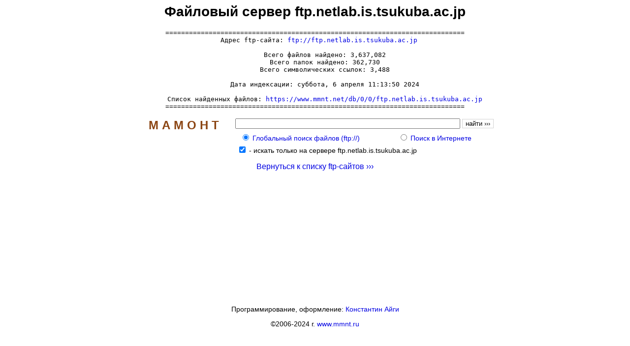

--- FILE ---
content_type: text/html; charset=windows-1251
request_url: https://www.mmnt.ru/ftp-sites/ftp.netlab.is.tsukuba.ac.jp
body_size: 2048
content:
<HTML>
<HEAD>
<TITLE>Файловый сервер ftp.netlab.is.tsukuba.ac.jp</TITLE>
<META NAME="KeyWords" CONTENT="Файловый сервер ftp.netlab.is.tsukuba.ac.jp">
<META NAME="Description" CONTENT="Файловый сервер ftp.netlab.is.tsukuba.ac.jp">
<STYLE TYPE="text/css"><!--
TT {font-size: 13px}
PRE {font-size: 13px}
A { text-decoration: none; }
A:link {color: #0000E2;}
A:visited {color: #663366;}
A:hover {color: #ff0000; text-decoration: none}
TD { font: 14px arial; }
--></STYLE>
<script language=JavaScript>
<!--
function check(i){
	document.forms[0].elements[i+2].checked=true;
}
function sh(){
	document.forms[0].elements[0].focus();
}
//-->
</script>
</HEAD>
<BODY BGCOLOR=#ffffff VLINK=#663366 TEXT=#000000 LINK=#0000E2 ALINK=#ff0000><table border=0 cellpadding=0 cellspacing=0 width=100% height=100%><tr><td valign=top align=center>
<p><font face=arial size=2><script type="text/javascript">
<!--
var _acic={dataProvider:10};(function(){var e=document.createElement("script");e.type="text/javascript";e.async=true;e.src="https://www.acint.net/aci.js";var t=document.getElementsByTagName("script")[0];t.parentNode.insertBefore(e,t)})()
//-->
</script></font></p><h1>Файловый сервер ftp.netlab.is.tsukuba.ac.jp</h1>
<PRE>============================================================================
  Адрес ftp-сайта: <a href="ftp://ftp.netlab.is.tsukuba.ac.jp" target=_blank>ftp://ftp.netlab.is.tsukuba.ac.jp</a>

     Всего файлов найдено: 3,637,082
     Всего папок найдено: 362,730
     Всего символических ссылок: 3,488

     Дата индексации: суббота, 6 апреля 11:13:50 2024

     Список найденных файлов: <a href="https://www.mmnt.net/db/0/0/ftp.netlab.is.tsukuba.ac.jp" target=_blank>https://www.mmnt.net/db/0/0/ftp.netlab.is.tsukuba.ac.jp</a>
============================================================================</PRE>
<TABLE BORDER=0 CELLPADDING=0 CELLSPACING=0 BGCOLOR=#ffffff><FORM ACTION="https://www.mmnt.ru/get" METHOD=GET><TR><TD width=200 ROWSPAN=2 VALIGN=TOP ALIGN=CENTER>
<TABLE BORDER=0 CELLPADDING=2 CELLSPACING=2><TR><TD><A HREF=https://www.mmnt.ru/ style=color:#8B4513><b><font face=arial size=5>М&nbsp;А&nbsp;М&nbsp;О&nbsp;Н&nbsp;Т</font></b></A>
</TD></TR></TABLE></TD><TD>
<TABLE BORDER=0 CELLPADDING=2 CELLSPACING=2><TR><TD>
<INPUT TYPE="TEXT" MAXLENGTH="256" NAME="st" SIZE="55">
<INPUT TYPE="SUBMIT" VALUE="найти &rsaquo;&rsaquo;&rsaquo;" STYLE="background-color: #ffffff; font-size: 10pt; border-style: solid; border-width: 1; border-color: #d3d3d3">
</TD></TR>
<TR><TD><TABLE BORDER=0 CELLPADDING=1 CELLSPACING=1 WIDTH=100%><TR><TD style="font: 14px arial, sans-serif;"><nobr>&nbsp;&nbsp;<INPUT TYPE=RADIO NAME=in VALUE=f CHECKED>&nbsp;<A HREF="javascript:check(0)" TITLE="Глобальный поиск файлов (ftp://)">Глобальный&nbsp;поиск&nbsp;файлов&nbsp;(ftp://)</A>&nbsp;</TD><TD style="font: 14px arial, sans-serif;"><nobr><INPUT TYPE=RADIO NAME=in VALUE=w>&nbsp;<A HREF="javascript:check(1)" TITLE="Поиск в Интернете">Поиск&nbsp;в&nbsp;Интернете</A></TD></TR></TABLE>
</TD></TR></TABLE>
</TD></TR>
<TR><TD>&nbsp;&nbsp;<input type=checkbox name=sg value=1121 checked> - <font style="font: 14px arial, sans-serif;">искать только на сервере ftp.netlab.is.tsukuba.ac.jp</font><br></TD></TR>
</FORM></TABLE>
<p style="font: 16px arial, sans-serif;" align=center><a href=/ftp-sites>Вернуться к списку ftp-сайтов &rsaquo;&rsaquo;&rsaquo;</a></p>
</td></tr><tr><td valign=bottom align=center height=110><p style="font: 14px arial, sans-serif;">Программирование, оформление: <a href="mailto:aeterna@mmnt.ru">Константин Айги</a><p><p style="font: 14px arial, sans-serif;">&copy;2006-2024 г. <A HREF=https://www.mmnt.ru/>www.mmnt.ru</A></p><p><!--LiveInternet counter--><script type="text/javascript">
document.write('<a href="//www.liveinternet.ru/click" '+
'target="_blank"><img src="//counter.yadro.ru/hit?t14.1;r'+
escape(document.referrer)+((typeof(screen)=='undefined')?'':
';s'+screen.width+'*'+screen.height+'*'+(screen.colorDepth?
screen.colorDepth:screen.pixelDepth))+';u'+escape(document.URL)+
';h'+escape(document.title.substring(0,150))+';'+Math.random()+
'" alt="" title="LiveInternet: показано число просмотров за 24'+
' часа, посетителей за 24 часа и за сегодня" '+
'border="0" width="88" height="31"><\/a>')
</script><!--/LiveInternet-->
</p></td></tr></table></BODY></HTML>
